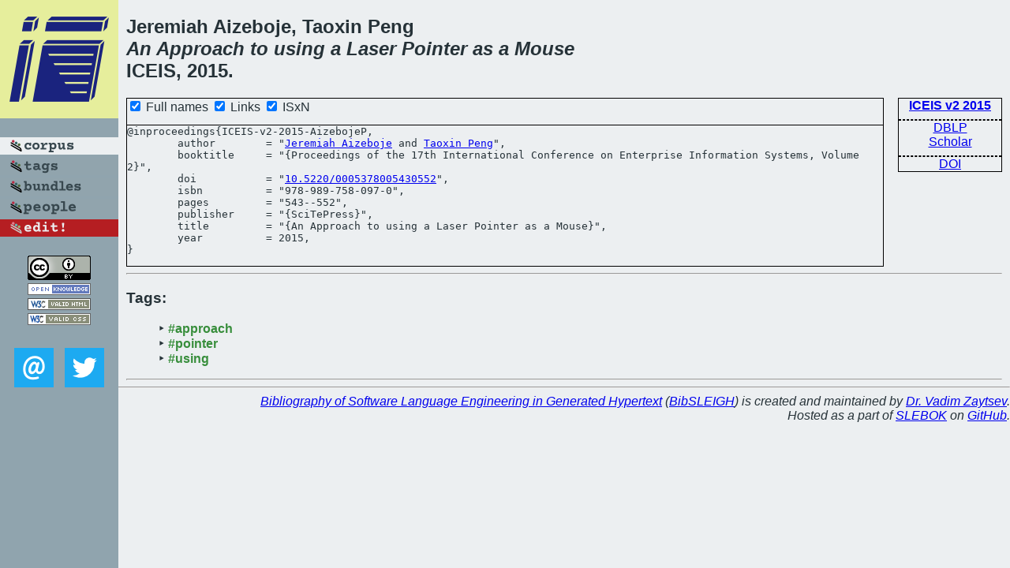

--- FILE ---
content_type: text/html; charset=utf-8
request_url: https://bibtex.github.io/ICEIS-v2-2015-AizebojeP.html
body_size: 1603
content:
<!DOCTYPE html>
<html>
<head>
	<meta http-equiv="Content-Type" content="text/html; charset=UTF-8"/>
	<meta name="keywords" content="software linguistics, software language engineering, book of knowledge, glossary, academic publications, scientific research, open knowledge, open science"/>
	<title>BibSLEIGH — An Approach to using a Laser Pointer as a Mouse</title>
	<link href="stuff/bib.css" rel="stylesheet" type="text/css"/>
	<link href='http://fonts.googleapis.com/css?family=Exo+2:400,700,400italic,700italic' rel='stylesheet' type='text/css'>
	<script src="stuff/jquery.min.js" type="text/javascript"></script>
</head>
<body>
<div class="left">
	<a href="index.html"><img src="stuff/iceis.png" alt="An Approach to using a Laser Pointer as a Mouse" title="An Approach to using a Laser Pointer as a Mouse" class="pad"/></a>

	<div class="pad">
		<a href="index.html"><img src="stuff/a-corpus.png" alt="BibSLEIGH corpus" title="All papers in the corpus"/></a><br/>
		<a href="tag/index.html"><img src="stuff/p-tags.png" alt="BibSLEIGH tags" title="All known tags"/></a><br/>
		<a href="bundle/index.html"><img src="stuff/p-bundles.png" alt="BibSLEIGH bundles" title="All selected bundles"/></a><br/>
		<a href="person/index.html"><img src="stuff/p-people.png" alt="BibSLEIGH people" title="All contributors"/></a><br/>
<a href="https://github.com/slebok/bibsleigh/edit/master/corpus/INFO\2015\ICEIS-v2-2015\ICEIS-v2-2015-AizebojeP.json"><img src="stuff/edit.png" alt="EDIT!" title="EDIT!"/></a>
	</div>
	<a href="http://creativecommons.org/licenses/by/4.0/" title="CC-BY"><img src="stuff/cc-by.png" alt="CC-BY"/></a><br/>
	<a href="http://opendatacommons.org/licenses/by/summary/" title="Open Knowledge"><img src="stuff/open-knowledge.png" alt="Open Knowledge" /></a><br/>
	<a href="http://validator.w3.org/check/referer" title="XHTML 1.0 W3C Rec"><img src="stuff/xhtml.png" alt="XHTML 1.0 W3C Rec" /></a><br/>
	<a href="http://jigsaw.w3.org/css-validator/check/referer" title="CSS 2.1 W3C CanRec"><img src="stuff/css.png" alt="CSS 2.1 W3C CanRec" class="pad" /></a><br/>
	<div class="sm">
		<a href="mailto:vadim@grammarware.net"><img src="stuff/email.png" alt="email" title="Complain!" /></a>
		<a href="https://twitter.com/intent/tweet?screen_name=grammarware"><img src="stuff/twitter.png" alt="twitter" title="Mention!" /></a>
	</div>

</div>
<div class="main">
<h2>Jeremiah Aizeboje, Taoxin Peng<br/><em>An <a href="word/approach.html">Approach</a> to <a href="word/use.html">using</a> a <a href="word/laser.html">Laser</a> <a href="word/pointer.html">Pointer</a> as a <a href="word/mous.html">Mouse</a></em><br/>ICEIS, 2015.</h2>
<div class="rbox">
<strong><a href="ICEIS-v2-2015.html">ICEIS v2 2015</a></strong><hr/><a href="http://dblp.org/rec/html/conf/iceis/AizebojeP15">DBLP</a><br/>
<a href="https://scholar.google.com/scholar?q=%22An+Approach+to+using+a+Laser+Pointer+as+a+Mouse%22">Scholar</a><hr/><a href="http://dx.doi.org/10.5220/0005378005430552">DOI</a>
</div>
<div class="pre"><form action="#">
	<input type="checkbox" checked="checked" onClick="$('#booktitle').text(this.checked?'Proceedings of the 17th International Conference on Enterprise Information Systems, Volume 2':'ICEIS v2');"/> Full names
	<input type="checkbox" checked="checked" onClick="(this.checked)?$('.uri').show():$('.uri').hide();"/> Links
	<input type="checkbox" checked="checked" onClick="(this.checked)?$('#isbn').show():$('#isbn').hide();"/> ISxN
	</form><pre>@inproceedings{ICEIS-v2-2015-AizebojeP,
	author        = "<a href="person/Jeremiah_Aizeboje.html">Jeremiah Aizeboje</a> and <a href="person/Taoxin_Peng.html">Taoxin Peng</a>",
	booktitle     = "{<span id="booktitle">Proceedings of the 17th International Conference on Enterprise Information Systems, Volume 2</span>}",
<span class="uri">	doi           = "<a href="http://dx.doi.org/10.5220/0005378005430552">10.5220/0005378005430552</a>",
</span><span id="isbn">	isbn          = "978-989-758-097-0",
</span>	pages         = "543--552",
	publisher     = "{SciTePress}",
	title         = "{An Approach to using a Laser Pointer as a Mouse}",
	year          = 2015,
}</pre>
</div>
<hr/>
<h3>Tags:</h3><ul class="tri"><li class="tag"><a href="tag/approach.html">#approach</a></li>
<li class="tag"><a href="tag/pointer.html">#pointer</a></li>
<li class="tag"><a href="tag/using.html">#using</a></li></ul><hr/>
</div>
<hr style="clear:both"/>
<div class="last">
	<em>
		<a href="http://bibtex.github.io">Bibliography of Software Language Engineering in Generated Hypertext</a>
		(<a href="http://github.com/slebok/bibsleigh">BibSLEIGH</a>) is
		created and maintained by <a href="http://grammarware.github.io/">Dr. Vadim Zaytsev</a>.<br/>
		Hosted as a part of <a href="http://slebok.github.io/">SLEBOK</a> on <a href="http://www.github.com/">GitHub</a>.
	</em>
</div>
</body>
</html>